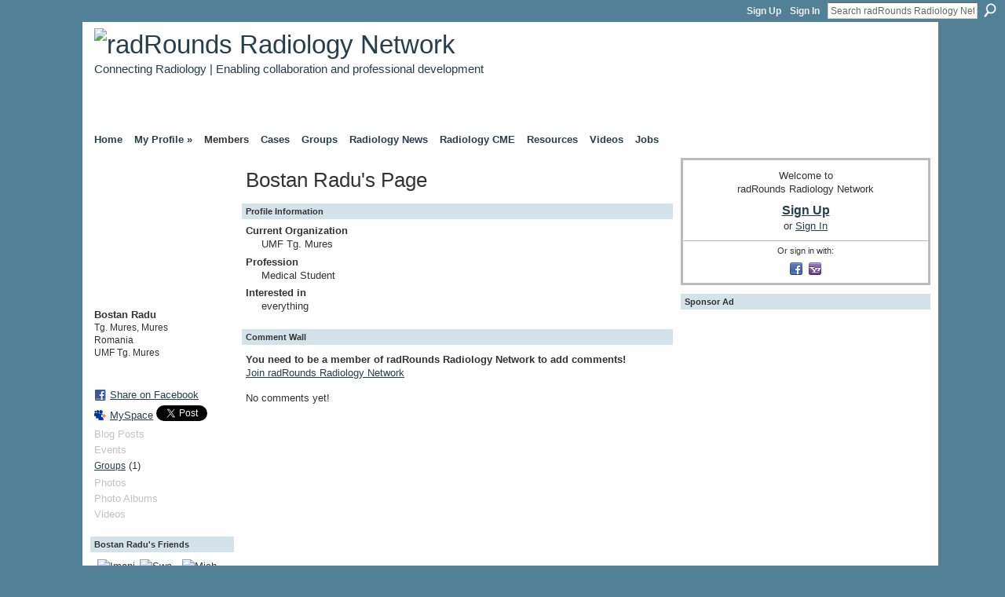

--- FILE ---
content_type: text/html; charset=utf-8
request_url: https://www.google.com/recaptcha/api2/aframe
body_size: -97
content:
<!DOCTYPE HTML><html><head><meta http-equiv="content-type" content="text/html; charset=UTF-8"></head><body><script nonce="nT6aDWFpMXxNVogucS4IbA">/** Anti-fraud and anti-abuse applications only. See google.com/recaptcha */ try{var clients={'sodar':'https://pagead2.googlesyndication.com/pagead/sodar?'};window.addEventListener("message",function(a){try{if(a.source===window.parent){var b=JSON.parse(a.data);var c=clients[b['id']];if(c){var d=document.createElement('img');d.src=c+b['params']+'&rc='+(localStorage.getItem("rc::a")?sessionStorage.getItem("rc::b"):"");window.document.body.appendChild(d);sessionStorage.setItem("rc::e",parseInt(sessionStorage.getItem("rc::e")||0)+1);localStorage.setItem("rc::h",'1768626620656');}}}catch(b){}});window.parent.postMessage("_grecaptcha_ready", "*");}catch(b){}</script></body></html>